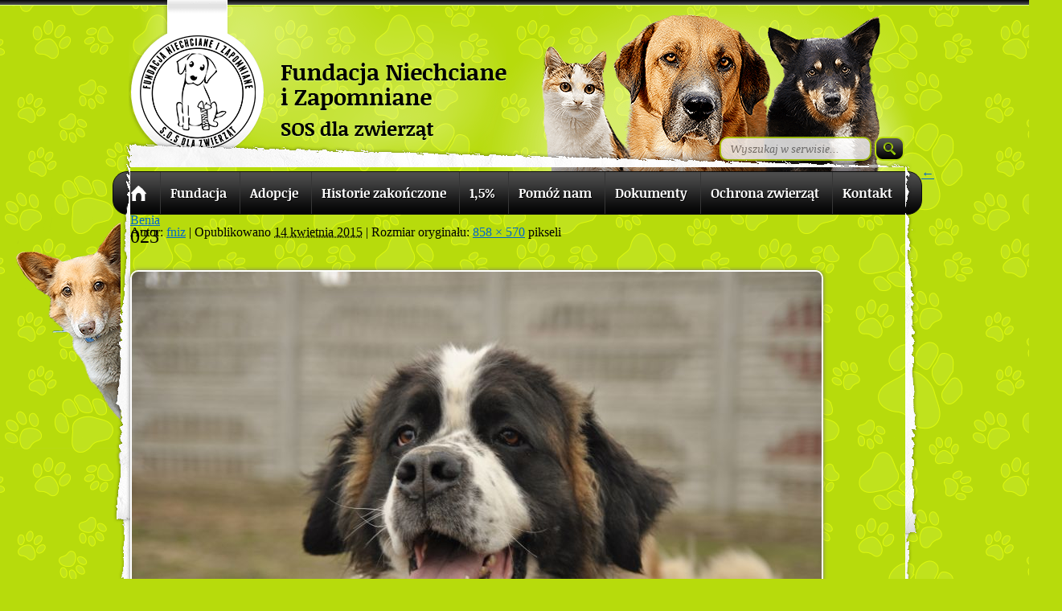

--- FILE ---
content_type: text/html; charset=UTF-8
request_url: http://niechcianeizapomniane.org/adopcje/benia/023-9/
body_size: 9120
content:
<!DOCTYPE html>
<!--[if IE 8 ]>    <html lang="pl-PL" class="no-js ie8"> <![endif]-->
<!--[if IE 9 ]>    <html lang="pl-PL" class="no-js ie9"> <![endif]-->
<!--[if (gt IE 9)|!(IE)]><!--> <html lang="pl-PL" class="no-js"> <!--<![endif]-->
<head>
<meta charset="UTF-8" />
<meta http-equiv="X-UA-Compatible" content="IE=9">
<title>023 - Fundacja Niechciane i ZapomnianeFundacja Niechciane i Zapomniane</title>

<meta property="og:image" content="http://niechcianeizapomniane.org/content/wp-content/uploads/logo-male.png" />
<meta property="fb:admins" content="1028293043,1664181715" />
<link rel="profile" href="http://gmpg.org/xfn/11" />
<link rel="stylesheet" media="all" href="http://niechcianeizapomniane.org/content/wp-content/themes/fniz/style.css" />
<link rel="pingback" href="http://niechcianeizapomniane.org/content/xmlrpc.php" />

<!-- MapPress Easy Google Maps Version:2.95.9 (https://www.mappresspro.com) -->
<meta name='robots' content='index, follow, max-image-preview:large, max-snippet:-1, max-video-preview:-1' />

	<!-- This site is optimized with the Yoast SEO plugin v26.8 - https://yoast.com/product/yoast-seo-wordpress/ -->
	<link rel="canonical" href="http://niechcianeizapomniane.org/adopcje/benia/023-9/" />
	<meta property="og:locale" content="pl_PL" />
	<meta property="og:type" content="article" />
	<meta property="og:title" content="023 - Fundacja Niechciane i Zapomniane" />
	<meta property="og:url" content="http://niechcianeizapomniane.org/adopcje/benia/023-9/" />
	<meta property="og:site_name" content="Fundacja Niechciane i Zapomniane" />
	<meta property="og:image" content="http://niechcianeizapomniane.org/adopcje/benia/023-9" />
	<meta property="og:image:width" content="858" />
	<meta property="og:image:height" content="570" />
	<meta property="og:image:type" content="image/jpeg" />
	<script type="application/ld+json" class="yoast-schema-graph">{"@context":"https://schema.org","@graph":[{"@type":"WebPage","@id":"http://niechcianeizapomniane.org/adopcje/benia/023-9/","url":"http://niechcianeizapomniane.org/adopcje/benia/023-9/","name":"023 - Fundacja Niechciane i Zapomniane","isPartOf":{"@id":"http://niechcianeizapomniane.org/#website"},"primaryImageOfPage":{"@id":"http://niechcianeizapomniane.org/adopcje/benia/023-9/#primaryimage"},"image":{"@id":"http://niechcianeizapomniane.org/adopcje/benia/023-9/#primaryimage"},"thumbnailUrl":"http://niechcianeizapomniane.org/content/wp-content/uploads/0238.jpg","datePublished":"2015-04-14T13:02:30+00:00","breadcrumb":{"@id":"http://niechcianeizapomniane.org/adopcje/benia/023-9/#breadcrumb"},"inLanguage":"pl-PL","potentialAction":[{"@type":"ReadAction","target":["http://niechcianeizapomniane.org/adopcje/benia/023-9/"]}]},{"@type":"ImageObject","inLanguage":"pl-PL","@id":"http://niechcianeizapomniane.org/adopcje/benia/023-9/#primaryimage","url":"http://niechcianeizapomniane.org/content/wp-content/uploads/0238.jpg","contentUrl":"http://niechcianeizapomniane.org/content/wp-content/uploads/0238.jpg","width":858,"height":570},{"@type":"BreadcrumbList","@id":"http://niechcianeizapomniane.org/adopcje/benia/023-9/#breadcrumb","itemListElement":[{"@type":"ListItem","position":1,"name":"Benia","item":"http://niechcianeizapomniane.org/adopcje/benia/"},{"@type":"ListItem","position":2,"name":"023"}]},{"@type":"WebSite","@id":"http://niechcianeizapomniane.org/#website","url":"http://niechcianeizapomniane.org/","name":"Fundacja Niechciane i Zapomniane","description":"","potentialAction":[{"@type":"SearchAction","target":{"@type":"EntryPoint","urlTemplate":"http://niechcianeizapomniane.org/?s={search_term_string}"},"query-input":{"@type":"PropertyValueSpecification","valueRequired":true,"valueName":"search_term_string"}}],"inLanguage":"pl-PL"}]}</script>
	<!-- / Yoast SEO plugin. -->


<link rel="alternate" type="application/rss+xml" title="Fundacja Niechciane i Zapomniane &raquo; 023 Kanał z komentarzami" href="http://niechcianeizapomniane.org/adopcje/benia/023-9/feed/" />
<link rel="alternate" title="oEmbed (JSON)" type="application/json+oembed" href="http://niechcianeizapomniane.org/wp-json/oembed/1.0/embed?url=http%3A%2F%2Fniechcianeizapomniane.org%2Fadopcje%2Fbenia%2F023-9%2F" />
<link rel="alternate" title="oEmbed (XML)" type="text/xml+oembed" href="http://niechcianeizapomniane.org/wp-json/oembed/1.0/embed?url=http%3A%2F%2Fniechcianeizapomniane.org%2Fadopcje%2Fbenia%2F023-9%2F&#038;format=xml" />
<style id='wp-img-auto-sizes-contain-inline-css' type='text/css'>
img:is([sizes=auto i],[sizes^="auto," i]){contain-intrinsic-size:3000px 1500px}
/*# sourceURL=wp-img-auto-sizes-contain-inline-css */
</style>
<link rel='stylesheet' id='lightbox-css' href='http://niechcianeizapomniane.org/content/wp-content/themes/fniz/lightbox.css?ver=6.9' type='text/css' media='all' />
<style id='wp-emoji-styles-inline-css' type='text/css'>

	img.wp-smiley, img.emoji {
		display: inline !important;
		border: none !important;
		box-shadow: none !important;
		height: 1em !important;
		width: 1em !important;
		margin: 0 0.07em !important;
		vertical-align: -0.1em !important;
		background: none !important;
		padding: 0 !important;
	}
/*# sourceURL=wp-emoji-styles-inline-css */
</style>
<link rel='stylesheet' id='wp-block-library-css' href='http://niechcianeizapomniane.org/content/wp-includes/css/dist/block-library/style.min.css?ver=6.9' type='text/css' media='all' />
<style id='global-styles-inline-css' type='text/css'>
:root{--wp--preset--aspect-ratio--square: 1;--wp--preset--aspect-ratio--4-3: 4/3;--wp--preset--aspect-ratio--3-4: 3/4;--wp--preset--aspect-ratio--3-2: 3/2;--wp--preset--aspect-ratio--2-3: 2/3;--wp--preset--aspect-ratio--16-9: 16/9;--wp--preset--aspect-ratio--9-16: 9/16;--wp--preset--color--black: #000000;--wp--preset--color--cyan-bluish-gray: #abb8c3;--wp--preset--color--white: #ffffff;--wp--preset--color--pale-pink: #f78da7;--wp--preset--color--vivid-red: #cf2e2e;--wp--preset--color--luminous-vivid-orange: #ff6900;--wp--preset--color--luminous-vivid-amber: #fcb900;--wp--preset--color--light-green-cyan: #7bdcb5;--wp--preset--color--vivid-green-cyan: #00d084;--wp--preset--color--pale-cyan-blue: #8ed1fc;--wp--preset--color--vivid-cyan-blue: #0693e3;--wp--preset--color--vivid-purple: #9b51e0;--wp--preset--gradient--vivid-cyan-blue-to-vivid-purple: linear-gradient(135deg,rgb(6,147,227) 0%,rgb(155,81,224) 100%);--wp--preset--gradient--light-green-cyan-to-vivid-green-cyan: linear-gradient(135deg,rgb(122,220,180) 0%,rgb(0,208,130) 100%);--wp--preset--gradient--luminous-vivid-amber-to-luminous-vivid-orange: linear-gradient(135deg,rgb(252,185,0) 0%,rgb(255,105,0) 100%);--wp--preset--gradient--luminous-vivid-orange-to-vivid-red: linear-gradient(135deg,rgb(255,105,0) 0%,rgb(207,46,46) 100%);--wp--preset--gradient--very-light-gray-to-cyan-bluish-gray: linear-gradient(135deg,rgb(238,238,238) 0%,rgb(169,184,195) 100%);--wp--preset--gradient--cool-to-warm-spectrum: linear-gradient(135deg,rgb(74,234,220) 0%,rgb(151,120,209) 20%,rgb(207,42,186) 40%,rgb(238,44,130) 60%,rgb(251,105,98) 80%,rgb(254,248,76) 100%);--wp--preset--gradient--blush-light-purple: linear-gradient(135deg,rgb(255,206,236) 0%,rgb(152,150,240) 100%);--wp--preset--gradient--blush-bordeaux: linear-gradient(135deg,rgb(254,205,165) 0%,rgb(254,45,45) 50%,rgb(107,0,62) 100%);--wp--preset--gradient--luminous-dusk: linear-gradient(135deg,rgb(255,203,112) 0%,rgb(199,81,192) 50%,rgb(65,88,208) 100%);--wp--preset--gradient--pale-ocean: linear-gradient(135deg,rgb(255,245,203) 0%,rgb(182,227,212) 50%,rgb(51,167,181) 100%);--wp--preset--gradient--electric-grass: linear-gradient(135deg,rgb(202,248,128) 0%,rgb(113,206,126) 100%);--wp--preset--gradient--midnight: linear-gradient(135deg,rgb(2,3,129) 0%,rgb(40,116,252) 100%);--wp--preset--font-size--small: 13px;--wp--preset--font-size--medium: 20px;--wp--preset--font-size--large: 36px;--wp--preset--font-size--x-large: 42px;--wp--preset--spacing--20: 0.44rem;--wp--preset--spacing--30: 0.67rem;--wp--preset--spacing--40: 1rem;--wp--preset--spacing--50: 1.5rem;--wp--preset--spacing--60: 2.25rem;--wp--preset--spacing--70: 3.38rem;--wp--preset--spacing--80: 5.06rem;--wp--preset--shadow--natural: 6px 6px 9px rgba(0, 0, 0, 0.2);--wp--preset--shadow--deep: 12px 12px 50px rgba(0, 0, 0, 0.4);--wp--preset--shadow--sharp: 6px 6px 0px rgba(0, 0, 0, 0.2);--wp--preset--shadow--outlined: 6px 6px 0px -3px rgb(255, 255, 255), 6px 6px rgb(0, 0, 0);--wp--preset--shadow--crisp: 6px 6px 0px rgb(0, 0, 0);}:where(.is-layout-flex){gap: 0.5em;}:where(.is-layout-grid){gap: 0.5em;}body .is-layout-flex{display: flex;}.is-layout-flex{flex-wrap: wrap;align-items: center;}.is-layout-flex > :is(*, div){margin: 0;}body .is-layout-grid{display: grid;}.is-layout-grid > :is(*, div){margin: 0;}:where(.wp-block-columns.is-layout-flex){gap: 2em;}:where(.wp-block-columns.is-layout-grid){gap: 2em;}:where(.wp-block-post-template.is-layout-flex){gap: 1.25em;}:where(.wp-block-post-template.is-layout-grid){gap: 1.25em;}.has-black-color{color: var(--wp--preset--color--black) !important;}.has-cyan-bluish-gray-color{color: var(--wp--preset--color--cyan-bluish-gray) !important;}.has-white-color{color: var(--wp--preset--color--white) !important;}.has-pale-pink-color{color: var(--wp--preset--color--pale-pink) !important;}.has-vivid-red-color{color: var(--wp--preset--color--vivid-red) !important;}.has-luminous-vivid-orange-color{color: var(--wp--preset--color--luminous-vivid-orange) !important;}.has-luminous-vivid-amber-color{color: var(--wp--preset--color--luminous-vivid-amber) !important;}.has-light-green-cyan-color{color: var(--wp--preset--color--light-green-cyan) !important;}.has-vivid-green-cyan-color{color: var(--wp--preset--color--vivid-green-cyan) !important;}.has-pale-cyan-blue-color{color: var(--wp--preset--color--pale-cyan-blue) !important;}.has-vivid-cyan-blue-color{color: var(--wp--preset--color--vivid-cyan-blue) !important;}.has-vivid-purple-color{color: var(--wp--preset--color--vivid-purple) !important;}.has-black-background-color{background-color: var(--wp--preset--color--black) !important;}.has-cyan-bluish-gray-background-color{background-color: var(--wp--preset--color--cyan-bluish-gray) !important;}.has-white-background-color{background-color: var(--wp--preset--color--white) !important;}.has-pale-pink-background-color{background-color: var(--wp--preset--color--pale-pink) !important;}.has-vivid-red-background-color{background-color: var(--wp--preset--color--vivid-red) !important;}.has-luminous-vivid-orange-background-color{background-color: var(--wp--preset--color--luminous-vivid-orange) !important;}.has-luminous-vivid-amber-background-color{background-color: var(--wp--preset--color--luminous-vivid-amber) !important;}.has-light-green-cyan-background-color{background-color: var(--wp--preset--color--light-green-cyan) !important;}.has-vivid-green-cyan-background-color{background-color: var(--wp--preset--color--vivid-green-cyan) !important;}.has-pale-cyan-blue-background-color{background-color: var(--wp--preset--color--pale-cyan-blue) !important;}.has-vivid-cyan-blue-background-color{background-color: var(--wp--preset--color--vivid-cyan-blue) !important;}.has-vivid-purple-background-color{background-color: var(--wp--preset--color--vivid-purple) !important;}.has-black-border-color{border-color: var(--wp--preset--color--black) !important;}.has-cyan-bluish-gray-border-color{border-color: var(--wp--preset--color--cyan-bluish-gray) !important;}.has-white-border-color{border-color: var(--wp--preset--color--white) !important;}.has-pale-pink-border-color{border-color: var(--wp--preset--color--pale-pink) !important;}.has-vivid-red-border-color{border-color: var(--wp--preset--color--vivid-red) !important;}.has-luminous-vivid-orange-border-color{border-color: var(--wp--preset--color--luminous-vivid-orange) !important;}.has-luminous-vivid-amber-border-color{border-color: var(--wp--preset--color--luminous-vivid-amber) !important;}.has-light-green-cyan-border-color{border-color: var(--wp--preset--color--light-green-cyan) !important;}.has-vivid-green-cyan-border-color{border-color: var(--wp--preset--color--vivid-green-cyan) !important;}.has-pale-cyan-blue-border-color{border-color: var(--wp--preset--color--pale-cyan-blue) !important;}.has-vivid-cyan-blue-border-color{border-color: var(--wp--preset--color--vivid-cyan-blue) !important;}.has-vivid-purple-border-color{border-color: var(--wp--preset--color--vivid-purple) !important;}.has-vivid-cyan-blue-to-vivid-purple-gradient-background{background: var(--wp--preset--gradient--vivid-cyan-blue-to-vivid-purple) !important;}.has-light-green-cyan-to-vivid-green-cyan-gradient-background{background: var(--wp--preset--gradient--light-green-cyan-to-vivid-green-cyan) !important;}.has-luminous-vivid-amber-to-luminous-vivid-orange-gradient-background{background: var(--wp--preset--gradient--luminous-vivid-amber-to-luminous-vivid-orange) !important;}.has-luminous-vivid-orange-to-vivid-red-gradient-background{background: var(--wp--preset--gradient--luminous-vivid-orange-to-vivid-red) !important;}.has-very-light-gray-to-cyan-bluish-gray-gradient-background{background: var(--wp--preset--gradient--very-light-gray-to-cyan-bluish-gray) !important;}.has-cool-to-warm-spectrum-gradient-background{background: var(--wp--preset--gradient--cool-to-warm-spectrum) !important;}.has-blush-light-purple-gradient-background{background: var(--wp--preset--gradient--blush-light-purple) !important;}.has-blush-bordeaux-gradient-background{background: var(--wp--preset--gradient--blush-bordeaux) !important;}.has-luminous-dusk-gradient-background{background: var(--wp--preset--gradient--luminous-dusk) !important;}.has-pale-ocean-gradient-background{background: var(--wp--preset--gradient--pale-ocean) !important;}.has-electric-grass-gradient-background{background: var(--wp--preset--gradient--electric-grass) !important;}.has-midnight-gradient-background{background: var(--wp--preset--gradient--midnight) !important;}.has-small-font-size{font-size: var(--wp--preset--font-size--small) !important;}.has-medium-font-size{font-size: var(--wp--preset--font-size--medium) !important;}.has-large-font-size{font-size: var(--wp--preset--font-size--large) !important;}.has-x-large-font-size{font-size: var(--wp--preset--font-size--x-large) !important;}
/*# sourceURL=global-styles-inline-css */
</style>

<style id='classic-theme-styles-inline-css' type='text/css'>
/*! This file is auto-generated */
.wp-block-button__link{color:#fff;background-color:#32373c;border-radius:9999px;box-shadow:none;text-decoration:none;padding:calc(.667em + 2px) calc(1.333em + 2px);font-size:1.125em}.wp-block-file__button{background:#32373c;color:#fff;text-decoration:none}
/*# sourceURL=/wp-includes/css/classic-themes.min.css */
</style>
<link rel='stylesheet' id='contact-form-7-css' href='http://niechcianeizapomniane.org/content/wp-content/plugins/contact-form-7/includes/css/styles.css?ver=6.1.4' type='text/css' media='all' />
<link rel='stylesheet' id='mappress-leaflet-css' href='http://niechcianeizapomniane.org/content/wp-content/plugins/mappress-google-maps-for-wordpress/lib/leaflet/leaflet.css?ver=1.7.1' type='text/css' media='all' />
<link rel='stylesheet' id='mappress-css' href='http://niechcianeizapomniane.org/content/wp-content/plugins/mappress-google-maps-for-wordpress/css/mappress.css?ver=2.95.9' type='text/css' media='all' />
<link rel='stylesheet' id='slider-css' href='http://niechcianeizapomniane.org/content/wp-content/plugins/easing-slider/css/slider.css?ver=1.2.1' type='text/css' media='all' />
<script type="text/javascript" src="http://niechcianeizapomniane.org/content/wp-includes/js/jquery/jquery.min.js?ver=3.7.1" id="jquery-core-js"></script>
<script type="text/javascript" src="http://niechcianeizapomniane.org/content/wp-includes/js/jquery/jquery-migrate.min.js?ver=3.4.1" id="jquery-migrate-js"></script>
<script type="text/javascript" src="http://niechcianeizapomniane.org/content/wp-content/themes/fniz/js/jquery-ui-1.8.18.custom.min.js?ver=6.9" id="ui-js"></script>
<script type="text/javascript" src="http://niechcianeizapomniane.org/content/wp-content/themes/fniz/js/jquery.smooth-scroll.min.js?ver=6.9" id="smoothscroll-js"></script>
<script type="text/javascript" src="http://niechcianeizapomniane.org/content/wp-content/themes/fniz/js/lightbox.js?ver=6.9" id="lightbox-js"></script>
<script type="text/javascript" src="http://niechcianeizapomniane.org/content/wp-content/plugins/easing-slider/js/jquery.easing.js?ver=1.3" id="easing-js"></script>
<script type="text/javascript" src="http://niechcianeizapomniane.org/content/wp-content/plugins/easing-slider/js/script.js?ver=1.2.1" id="script-js"></script>
<link rel="https://api.w.org/" href="http://niechcianeizapomniane.org/wp-json/" /><link rel="alternate" title="JSON" type="application/json" href="http://niechcianeizapomniane.org/wp-json/wp/v2/media/14292" /><link rel="EditURI" type="application/rsd+xml" title="RSD" href="http://niechcianeizapomniane.org/content/xmlrpc.php?rsd" />
<meta name="generator" content="WordPress 6.9" />
<link rel='shortlink' href='http://niechcianeizapomniane.org/?p=14292' />

<!-- Start of Easing Slider -->
<style type="text/css">ul.lof-navigator li{background: url(http://niechcianeizapomniane.org/content/wp-content/themes/fniz/images/pagination.png) 0 0 no-repeat;} ul.lof-navigator li.active{background: url(http://niechcianeizapomniane.org/content/wp-content/themes/fniz/images/pagination.png) 0 0 no-repeat;}
.lof-opacity{width:728px;height:px;}
.lof-opacity li{width:728px;height:px;}
</style>

<script type="text/javascript">
jQuery.noConflict();
jQuery(document).ready( function($){	
	var buttons = { previous:$('#lofslidecontent45 .lof-previous') , next:$('#lofslidecontent45 .lof-next') };
	$obj = $('#lofslidecontent45')
	.lofJSidernews( { interval : 5000,
	direction : 'opacity',
	duration : 1200,
	auto : true,
	maxItemDisplay : 10,
	startItem:0,
	navPosition     : 'horizontal', // horizontal
	navigatorHeight : 15,
	navigatorWidth  : 25,
	buttons : buttons,
	mainWidth:728} );	
});</script>
<!-- End of Easing Slider -->
</head>

<body class="attachment wp-singular attachment-template-default single single-attachment postid-14292 attachmentid-14292 attachment-jpeg wp-theme-fniz">
<div id="top-bar"></div>

<!--[if lte IE 8 ]>
<noscript><strong>JavaScript is required for this website to be displayed correctly. Please enable JavaScript before continuing...</strong></noscript>
<![endif]-->

<div id="outer-wrapper">
<div class="wrapper">
	<header class="header">
		<a href="http://niechcianeizapomniane.org" id="logo"></a>
		
		<div id="top-area"><form method="get" id="searchform" action="http://niechcianeizapomniane.org/">
<div><input type="text" size="put_a_size_here" name="s" id="s" value="Wyszukaj w serwisie..." onfocus="if(this.value==this.defaultValue)this.value='';" onblur="if(this.value=='')this.value=this.defaultValue;"/>
<input type="submit" id="searchsubmit" value="" class="btn" />
</div>
</form></div>
			
	<nav id="nav" role="navigation">
		<div class="header-menu"><ul id="menu-menu-glowne" class="menu"><li id="menu-item-23139" class="menu-item menu-item-type-custom menu-item-object-custom menu-item-home first menu-item-23139 link-1"><a href="https://niechcianeizapomniane.org">Strona główna</a></li>
<li id="menu-item-23137" class="menu-item menu-item-type-post_type menu-item-object-page menu-item-23137 link-2"><a href="http://niechcianeizapomniane.org/fundacja/">Fundacja</a></li>
<li id="menu-item-23119" class="menu-item menu-item-type-taxonomy menu-item-object-category menu-item-has-children menu-item-23119 link-3"><a href="http://niechcianeizapomniane.org/category/adopcje/">Adopcje</a>
<ul class="sub-menu">
	<li id="menu-item-23124" class="menu-item menu-item-type-taxonomy menu-item-object-category menu-item-23124 link-4"><a href="http://niechcianeizapomniane.org/category/adopcje/psy/">Psy</a></li>
	<li id="menu-item-23123" class="menu-item menu-item-type-taxonomy menu-item-object-category menu-item-23123 link-5"><a href="http://niechcianeizapomniane.org/category/adopcje/koty/">Koty</a></li>
	<li id="menu-item-23122" class="menu-item menu-item-type-taxonomy menu-item-object-category menu-item-23122 link-6"><a href="http://niechcianeizapomniane.org/category/adopcje/inne-zwierzeta/">Inne zwierzęta</a></li>
	<li id="menu-item-23128" class="menu-item menu-item-type-post_type menu-item-object-page menu-item-23128 link-7"><a href="http://niechcianeizapomniane.org/dt/">Domy tymczasowe</a></li>
	<li id="menu-item-23127" class="menu-item menu-item-type-post_type menu-item-object-page menu-item-23127 link-8"><a href="http://niechcianeizapomniane.org/adopcje-wirtualne/">Adopcje wirtualne</a></li>
</ul>
</li>
<li id="menu-item-23120" class="menu-item menu-item-type-taxonomy menu-item-object-category menu-item-has-children menu-item-23120 link-9"><a href="http://niechcianeizapomniane.org/category/szczesliwe-zakonczenia/">Historie zakończone</a>
<ul class="sub-menu">
	<li id="menu-item-23126" class="menu-item menu-item-type-taxonomy menu-item-object-category menu-item-23126 link-10"><a href="http://niechcianeizapomniane.org/category/szczesliwe-zakonczenia/">Szczęśliwe zakończenia</a></li>
	<li id="menu-item-23125" class="menu-item menu-item-type-taxonomy menu-item-object-category menu-item-23125 link-11"><a href="http://niechcianeizapomniane.org/category/pozegnania/">Pożegnania</a></li>
</ul>
</li>
<li id="menu-item-23129" class="menu-item menu-item-type-custom menu-item-object-custom menu-item-23129 link-12"><a href="https://niechcianeizapomniane.org/poltoraprocent/">1,5%</a></li>
<li id="menu-item-23130" class="menu-item menu-item-type-post_type menu-item-object-page menu-item-has-children menu-item-23130 link-13"><a href="http://niechcianeizapomniane.org/przekaz-darowizne/">Pomóż nam</a>
<ul class="sub-menu">
	<li id="menu-item-23134" class="menu-item menu-item-type-post_type menu-item-object-page menu-item-23134 link-14"><a href="http://niechcianeizapomniane.org/przekaz-darowizne/">Przekaż darowiznę</a></li>
	<li id="menu-item-23131" class="menu-item menu-item-type-post_type menu-item-object-page menu-item-23131 link-15"><a href="http://niechcianeizapomniane.org/dary-rzeczowe/">Dary rzeczowe</a></li>
	<li id="menu-item-23132" class="menu-item menu-item-type-post_type menu-item-object-page menu-item-23132 link-16"><a href="http://niechcianeizapomniane.org/zostan-sponsorem/">Zostań sponsorem</a></li>
</ul>
</li>
<li id="menu-item-23136" class="menu-item menu-item-type-post_type menu-item-object-page menu-item-has-children menu-item-23136 link-17"><a href="http://niechcianeizapomniane.org/dokumenty/">Dokumenty</a>
<ul class="sub-menu">
	<li id="menu-item-23141" class="menu-item menu-item-type-custom menu-item-object-custom menu-item-23141 link-18"><a href="http://niechcianeizapomniane.org/content/wp-content/uploads/ANKIETA-PRZEDADOPCYJNA-PIES2-z-rodo-5.doc">ANKIETA PIES</a></li>
	<li id="menu-item-23142" class="menu-item menu-item-type-custom menu-item-object-custom menu-item-23142 link-19"><a href="http://niechcianeizapomniane.org/content/wp-content/uploads/ANKIETA-PRZEDADOPCYJNA-KOT-z-rodo-1.doc">ANKIETA KOT</a></li>
	<li id="menu-item-23143" class="menu-item menu-item-type-custom menu-item-object-custom menu-item-23143 link-20"><a href="http://niechcianeizapomniane.org/content/wp-content/uploads/ANKIETA-DLA-DOMOW-TYMCZASOWYCH-RODO-1.doc">Ankieta DT</a></li>
	<li id="menu-item-23144" class="menu-item menu-item-type-custom menu-item-object-custom menu-item-23144 link-21"><a href="http://niechcianeizapomniane.org/content/wp-content/uploads/Umowa-adopcyjna-PIES-.pdf">Umowa adopcyjna PIES</a></li>
	<li id="menu-item-23145" class="menu-item menu-item-type-custom menu-item-object-custom menu-item-23145 link-22"><a href="http://niechcianeizapomniane.org/content/wp-content/uploads/umowa-adopcyjna-KOT-z-rodo.pdf">Umowa adopcyjna KOT</a></li>
	<li id="menu-item-23146" class="menu-item menu-item-type-custom menu-item-object-custom menu-item-23146 link-23"><a href="http://niechcianeizapomniane.org/content/wp-content/uploads/UMOWA-DOM-TYMCZASOWY-4.doc">Umowa DT</a></li>
</ul>
</li>
<li id="menu-item-23140" class="menu-item menu-item-type-post_type menu-item-object-page menu-item-23140 link-24"><a href="http://niechcianeizapomniane.org/ustawa-o-ochronie-zwierzat/">Ochrona zwierząt</a></li>
<li id="menu-item-23133" class="menu-item menu-item-type-post_type menu-item-object-page last menu-item-23133 link-25"><a href="http://niechcianeizapomniane.org/kontakt/">Kontakt</a></li>
</ul></div>	</nav>
	
	</header><!-- #header -->
		
	<div id="main">
		<div id="container" class="single-attachment">
			<div id="content" role="main">


									<p class="page-title"><a href="http://niechcianeizapomniane.org/adopcje/benia/" title="Powróć do Benia" rel="gallery"><span class="meta-nav">&larr;</span> Benia</a></p>
				
				<article id="post-14292" class="post-14292 attachment type-attachment status-inherit hentry">
					<header>
						<h2 class="entry-title">023</h2>

						<p class="entry-meta">
							<span class="meta-prep meta-prep-author">Autor:</span> <span class="author vcard"><a class="url fn n" href="http://niechcianeizapomniane.org/author/fniz/" title="Zobacz wszystkie wpisy, których autorem jest fniz">fniz</a></span>							<span class="meta-sep">|</span>
							<span class="meta-prep meta-prep-entry-date">Opublikowano</span> <span class="entry-date"><abbr class="published" title="15:02">14 kwietnia 2015</abbr></span> <span class="meta-sep">|</span> Rozmiar oryginału: <a href="http://niechcianeizapomniane.org/content/wp-content/uploads/0238.jpg" title="Odnośnik do pełnowymiarowego obrazka">858 &times; 570</a> pikseli													</p><!-- .entry-meta -->

					</header>



					<div class="entry-content">
						<div class="entry-attachment">
						<p class="attachment"><a href="http://niechcianeizapomniane.org/adopcje/benia/038-6/" title="023" rel="attachment"><img width="858" height="570" src="http://niechcianeizapomniane.org/content/wp-content/uploads/0238.jpg" class="attachment-900x9999 size-900x9999" alt="" decoding="async" fetchpriority="high" srcset="http://niechcianeizapomniane.org/content/wp-content/uploads/0238.jpg 858w, http://niechcianeizapomniane.org/content/wp-content/uploads/0238-250x166.jpg 250w, http://niechcianeizapomniane.org/content/wp-content/uploads/0238-665x441.jpg 665w" sizes="(max-width: 858px) 100vw, 858px" /></a></p>

						<div id="nav-below" class="navigation">
							<div class="nav-previous"><a data-lightbox="galeria" class="adopcje-thumbnail" href='http://niechcianeizapomniane.org/adopcje/benia/021-12/'>021</a></div>
							<div class="nav-next"><a data-lightbox="galeria" class="adopcje-thumbnail" href='http://niechcianeizapomniane.org/adopcje/benia/038-6/'>038</a></div>
						</div><!-- #nav-below -->
						</div><!-- .entry-attachment -->
						<div class="entry-caption"></div>


					</div><!-- .entry-content -->

					<footer class="entry-utility">
						Dodaj zakładkę do <a href="http://niechcianeizapomniane.org/adopcje/benia/023-9/" title="Bezpośredni odnośnik do 023" rel="bookmark">bezpośredniego odnośnika</a>.											</footer><!-- .entry-utility -->
				</article><!-- #post-## -->


			<div id="comments">


	<p class="nocomments">Możliwość komentowania jest wyłączona.</p>



</div><!-- #comments -->


			</div><!-- #content -->
		</div><!-- #container -->

</div></div></div>
	
	<footer role="contentinfo" id="footer">
		
		<div class="wrapper">

		<div class="menu-footer"><ul id="menu-menu-stopka4" class="menu"><li id="menu-item-48" class="menu-item menu-item-type-post_type menu-item-object-page first menu-item-48 link-1"><a href="http://niechcianeizapomniane.org/dokumenty/">Dokumenty</a></li>
<li id="menu-item-23147" class="menu-item menu-item-type-post_type menu-item-object-page menu-item-23147 link-2"><a href="http://niechcianeizapomniane.org/sprawozdania/">Sprawozdania</a></li>
<li id="menu-item-23148" class="menu-item menu-item-type-post_type menu-item-object-page last menu-item-23148 link-3"><a href="http://niechcianeizapomniane.org/statut/">Statut</a></li>
</ul></div>		<div class="menu-footer"><ul id="menu-menu-stopka2" class="menu"><li id="menu-item-23149" class="menu-item menu-item-type-post_type menu-item-object-page first menu-item-23149 link-1"><a href="http://niechcianeizapomniane.org/bannery/">Logo</a></li>
<li id="menu-item-23150" class="menu-item menu-item-type-post_type menu-item-object-page menu-item-23150 link-2"><a href="http://niechcianeizapomniane.org/przyjaciele/">Przyjaciele</a></li>
<li id="menu-item-23151" class="menu-item menu-item-type-post_type menu-item-object-page menu-item-23151 link-3"><a href="http://niechcianeizapomniane.org/lecznice-wspolpracujace/">Lecznice</a></li>
<li id="menu-item-23196" class="menu-item menu-item-type-post_type menu-item-object-page last menu-item-23196 link-4"><a href="http://niechcianeizapomniane.org/polityka-prywatnosci/">Polityka prywatności</a></li>
</ul></div>		<div class="menu-footer last-footer"><ul id="menu-menu-stopka3" class="menu"><li id="menu-item-23153" class="menu-item menu-item-type-post_type menu-item-object-page first last menu-item-23153 link-1"><a href="http://niechcianeizapomniane.org/sterylizacje/">Sterylizacje</a></li>
</ul></div>		
		<a href="#" id="footer-logos"><img src="http://niechcianeizapomniane.org/content/wp-content/themes/fniz/images/opp.png"></a>
		
		<span id="footer-sub">© 2013 <b>Fundacja Niechciane i Zapomniane</b>. Wszelkie prawa zastrzeżone.<br/>
		Projekt i realizacja: agencja interaktywna <strong><a href="http://concepts.pl/">Concepts.</a><a href="http://jaksiepisze.pl/">pl</a></strong></span></div>

		</div>
		
	</footer><!-- #footer -->

	</div><!-- #main -->
</div><!-- #wrapper -->
</div><!-- #outer-wrapper -->

<script type="speculationrules">
{"prefetch":[{"source":"document","where":{"and":[{"href_matches":"/*"},{"not":{"href_matches":["/content/wp-*.php","/content/wp-admin/*","/content/wp-content/uploads/*","/content/wp-content/*","/content/wp-content/plugins/*","/content/wp-content/themes/fniz/*","/*\\?(.+)"]}},{"not":{"selector_matches":"a[rel~=\"nofollow\"]"}},{"not":{"selector_matches":".no-prefetch, .no-prefetch a"}}]},"eagerness":"conservative"}]}
</script>
<script type="text/javascript" src="http://niechcianeizapomniane.org/content/wp-includes/js/dist/hooks.min.js?ver=dd5603f07f9220ed27f1" id="wp-hooks-js"></script>
<script type="text/javascript" src="http://niechcianeizapomniane.org/content/wp-includes/js/dist/i18n.min.js?ver=c26c3dc7bed366793375" id="wp-i18n-js"></script>
<script type="text/javascript" id="wp-i18n-js-after">
/* <![CDATA[ */
wp.i18n.setLocaleData( { 'text direction\u0004ltr': [ 'ltr' ] } );
wp.i18n.setLocaleData( { 'text direction\u0004ltr': [ 'ltr' ] } );
//# sourceURL=wp-i18n-js-after
/* ]]> */
</script>
<script type="text/javascript" src="http://niechcianeizapomniane.org/content/wp-content/plugins/contact-form-7/includes/swv/js/index.js?ver=6.1.4" id="swv-js"></script>
<script type="text/javascript" id="contact-form-7-js-translations">
/* <![CDATA[ */
( function( domain, translations ) {
	var localeData = translations.locale_data[ domain ] || translations.locale_data.messages;
	localeData[""].domain = domain;
	wp.i18n.setLocaleData( localeData, domain );
} )( "contact-form-7", {"translation-revision-date":"2025-12-11 12:03:49+0000","generator":"GlotPress\/4.0.3","domain":"messages","locale_data":{"messages":{"":{"domain":"messages","plural-forms":"nplurals=3; plural=(n == 1) ? 0 : ((n % 10 >= 2 && n % 10 <= 4 && (n % 100 < 12 || n % 100 > 14)) ? 1 : 2);","lang":"pl"},"This contact form is placed in the wrong place.":["Ten formularz kontaktowy zosta\u0142 umieszczony w niew\u0142a\u015bciwym miejscu."],"Error:":["B\u0142\u0105d:"]}},"comment":{"reference":"includes\/js\/index.js"}} );
//# sourceURL=contact-form-7-js-translations
/* ]]> */
</script>
<script type="text/javascript" id="contact-form-7-js-before">
/* <![CDATA[ */
var wpcf7 = {
    "api": {
        "root": "http:\/\/niechcianeizapomniane.org\/wp-json\/",
        "namespace": "contact-form-7\/v1"
    }
};
//# sourceURL=contact-form-7-js-before
/* ]]> */
</script>
<script type="text/javascript" src="http://niechcianeizapomniane.org/content/wp-content/plugins/contact-form-7/includes/js/index.js?ver=6.1.4" id="contact-form-7-js"></script>
<script id="wp-emoji-settings" type="application/json">
{"baseUrl":"https://s.w.org/images/core/emoji/17.0.2/72x72/","ext":".png","svgUrl":"https://s.w.org/images/core/emoji/17.0.2/svg/","svgExt":".svg","source":{"concatemoji":"http://niechcianeizapomniane.org/content/wp-includes/js/wp-emoji-release.min.js?ver=6.9"}}
</script>
<script type="module">
/* <![CDATA[ */
/*! This file is auto-generated */
const a=JSON.parse(document.getElementById("wp-emoji-settings").textContent),o=(window._wpemojiSettings=a,"wpEmojiSettingsSupports"),s=["flag","emoji"];function i(e){try{var t={supportTests:e,timestamp:(new Date).valueOf()};sessionStorage.setItem(o,JSON.stringify(t))}catch(e){}}function c(e,t,n){e.clearRect(0,0,e.canvas.width,e.canvas.height),e.fillText(t,0,0);t=new Uint32Array(e.getImageData(0,0,e.canvas.width,e.canvas.height).data);e.clearRect(0,0,e.canvas.width,e.canvas.height),e.fillText(n,0,0);const a=new Uint32Array(e.getImageData(0,0,e.canvas.width,e.canvas.height).data);return t.every((e,t)=>e===a[t])}function p(e,t){e.clearRect(0,0,e.canvas.width,e.canvas.height),e.fillText(t,0,0);var n=e.getImageData(16,16,1,1);for(let e=0;e<n.data.length;e++)if(0!==n.data[e])return!1;return!0}function u(e,t,n,a){switch(t){case"flag":return n(e,"\ud83c\udff3\ufe0f\u200d\u26a7\ufe0f","\ud83c\udff3\ufe0f\u200b\u26a7\ufe0f")?!1:!n(e,"\ud83c\udde8\ud83c\uddf6","\ud83c\udde8\u200b\ud83c\uddf6")&&!n(e,"\ud83c\udff4\udb40\udc67\udb40\udc62\udb40\udc65\udb40\udc6e\udb40\udc67\udb40\udc7f","\ud83c\udff4\u200b\udb40\udc67\u200b\udb40\udc62\u200b\udb40\udc65\u200b\udb40\udc6e\u200b\udb40\udc67\u200b\udb40\udc7f");case"emoji":return!a(e,"\ud83e\u1fac8")}return!1}function f(e,t,n,a){let r;const o=(r="undefined"!=typeof WorkerGlobalScope&&self instanceof WorkerGlobalScope?new OffscreenCanvas(300,150):document.createElement("canvas")).getContext("2d",{willReadFrequently:!0}),s=(o.textBaseline="top",o.font="600 32px Arial",{});return e.forEach(e=>{s[e]=t(o,e,n,a)}),s}function r(e){var t=document.createElement("script");t.src=e,t.defer=!0,document.head.appendChild(t)}a.supports={everything:!0,everythingExceptFlag:!0},new Promise(t=>{let n=function(){try{var e=JSON.parse(sessionStorage.getItem(o));if("object"==typeof e&&"number"==typeof e.timestamp&&(new Date).valueOf()<e.timestamp+604800&&"object"==typeof e.supportTests)return e.supportTests}catch(e){}return null}();if(!n){if("undefined"!=typeof Worker&&"undefined"!=typeof OffscreenCanvas&&"undefined"!=typeof URL&&URL.createObjectURL&&"undefined"!=typeof Blob)try{var e="postMessage("+f.toString()+"("+[JSON.stringify(s),u.toString(),c.toString(),p.toString()].join(",")+"));",a=new Blob([e],{type:"text/javascript"});const r=new Worker(URL.createObjectURL(a),{name:"wpTestEmojiSupports"});return void(r.onmessage=e=>{i(n=e.data),r.terminate(),t(n)})}catch(e){}i(n=f(s,u,c,p))}t(n)}).then(e=>{for(const n in e)a.supports[n]=e[n],a.supports.everything=a.supports.everything&&a.supports[n],"flag"!==n&&(a.supports.everythingExceptFlag=a.supports.everythingExceptFlag&&a.supports[n]);var t;a.supports.everythingExceptFlag=a.supports.everythingExceptFlag&&!a.supports.flag,a.supports.everything||((t=a.source||{}).concatemoji?r(t.concatemoji):t.wpemoji&&t.twemoji&&(r(t.twemoji),r(t.wpemoji)))});
//# sourceURL=http://niechcianeizapomniane.org/content/wp-includes/js/wp-emoji-loader.min.js
/* ]]> */
</script>

<script type="text/javascript">
  var _gaq = _gaq || [];
  _gaq.push(['_setAccount', 'UA-1257692-1']);
  _gaq.push(['_trackPageview']);
  (function() {
    var ga = document.createElement('script'); ga.type = 'text/javascript'; ga.async = true;
    ga.src = ('https:' == document.location.protocol ? 'https://ssl' : 'http://www') + '.google-analytics.com/ga.js';
    var s = document.getElementsByTagName('script')[0]; s.parentNode.insertBefore(ga, s);
  })();
</script>

</body>
</html>